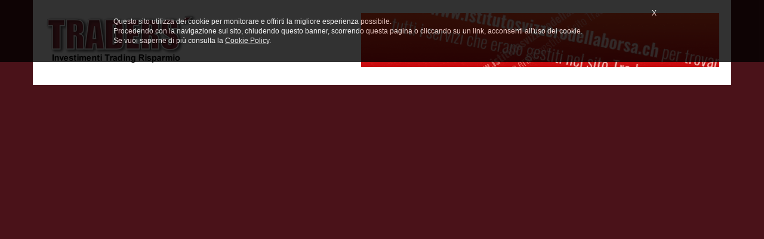

--- FILE ---
content_type: text/html; charset=UTF-8
request_url: https://traders-cup.it/2020/10/21/nuova-operazione-su-gbpusd-4/
body_size: 1309
content:
	<!DOCTYPE html>
<html>
	<head>
		<title>Nuova operazione su GBPUSD - Traderscup</title>
		<!--meta-->
		<meta charset="UTF-8" />
		<meta name="viewport" content="width=device-width, initial-scale=1, maximum-scale=1.2" />
		<meta name="format-detection" content="telephone=no" />
		<meta name="keywords" content="" />
		<meta name="description" content="" />
		<base href="https://traders-cup.it/" />
		<!--style-->
		<link href='//fonts.googleapis.com/css?family=Lato:300,400,700' rel='stylesheet' type='text/css'>
		<link rel='stylesheet' type='text/css' href='style/fontAwesome/css/font-awesome.min.css'>
		<link rel="stylesheet" type="text/css" href="style/bootstrap.css">
		<link rel="stylesheet" type="text/css" href="style/reset.css">
		<link rel="stylesheet" type="text/css" href="style/superfish.css">
		<link rel="stylesheet" type="text/css" href="style/prettyPhoto.css">
		<link rel="stylesheet" type="text/css" href="style/jquery.qtip.css">
		<link rel="stylesheet" type="text/css" href="style/style.css?20">
		<link rel="stylesheet" type="text/css" href="style/menu_styles.css">
		<link rel="stylesheet" type="text/css" href="style/animations.css">
		<link rel="stylesheet" type="text/css" href="style/responsive.css?5">
		<link rel="stylesheet" type="text/css" href="style/odometer-theme-default.css">
		<link rel="shortcut icon" href="images/favicon.ico">
		
				<script src="include/cookiechoices.js"></script>
		<script>var _0xba0f=["\x44\x4F\x4D\x43\x6F\x6E\x74\x65\x6E\x74\x4C\x6F\x61\x64\x65\x64","","","","","\x73\x68\x6F\x77\x43\x6F\x6F\x6B\x69\x65\x43\x6F\x6E\x73\x65\x6E\x74\x42\x61\x72"];if(cookieChoices._shouldDisplayConsent()){addEventHandler(window,_0xba0f[0],function(){cookieChoices[_0xba0f[5]](_0xba0f[1],_0xba0f[2],_0xba0f[3],_0xba0f[4])})};</script>	
				
		<meta name="robots" content="follow,index">			
<meta property="og:site_name" content="Traders Cup" />
<meta property="og:url" content="http://traders-cup.it/2020/10/21/nuova-operazione-su-gbpusd-4" />
<meta property="og:title" content="Nuova operazione su GBPUSD" />
<meta property="og:description" content="Buon pomeriggio traders!

Ecco le indicazioni&amp;nbsp;relative&amp;nbsp;all&amp;#39;operativit&amp;agrave;&amp;nbsp;di oggi.

&amp;nbsp;

NUOVO SEG..." />
<meta property="og:type" content="article" />
<meta property="og:image" content="https://traders-cup.it/contents/images/autori/mini/47.jpg" />
					
									
		<script>
		  (function(i,s,o,g,r,a,m){i['GoogleAnalyticsObject']=r;i[r]=i[r]||function(){
		  (i[r].q=i[r].q||[]).push(arguments)},i[r].l=1*new Date();a=s.createElement(o),
		  m=s.getElementsByTagName(o)[0];a.async=1;a.src=g;m.parentNode.insertBefore(a,m)
		  })(window,document,'script','https://www.google-analytics.com/analytics.js','ga');

		  ga('create', 'UA-18340720-20', 'auto');
		  ga('set', 'anonymizeIp', true);
		  ga('require', 'ec');
		  		  ga('send', 'pageview');

		</script>		
						
			
		
	</head>

	<body class="page-1    boxed">
	
		<div class="container site_container">
			<div class="row">
				<div class="col-xs-12">
					<div class="row">
						<div class="col-xs-12 header_container small">
							<div class="header clearfix">
								<div class="logo">
									<a href="./" title=""><img src="images/logo.png?2" alt=""></a>
								</div>
								<div class="banner_top_header_right"><a target="_blank" href="goto/884/"><img class="banner banner-1" alt="Cambio sito" width="600" height="90" src="contents/images/banner/ok/884.gif" /></a>

--- FILE ---
content_type: text/css
request_url: https://traders-cup.it/style/menu_styles.css
body_size: 646
content:
/* --- menu style 2 & 3 & 5 & 6 & 7 & 8 & 9 & 10 --- */
.style_2.menu_container
{
	background: #aa5660;
	border-color: #aa5660;
}
.style_2 .sf-menu li
{
	background-color: #aa5660;
	border-bottom-color: #aa5660;
}
.style_2 .sf-menu li.submenu a,
.style_7 .sf-menu li.selected.submenu a,
.style_7 .sf-menu li.submenu:hover a
{
	background-image: url("../images/icons/navigation/menu_arrow.png");
}
.style_2 .sf-menu a:hover,
.style_3 .sf-menu a:hover
{
	background-color: #4a1219;
}
.style_2 .sf-menu li:hover, .style_2 .sf-menu li.selected,
.style_2 .sf-menu li.submenu:hover,
.style_2 .sf-menu li:hover a, .style_2 .sf-menu li.selected a,
.style_2 .sf-menu li.submenu:hover a,
.style_3 .sf-menu li:hover, .style_3 .sf-menu li.selected,
.style_3 .sf-menu li.submenu:hover,
.style_3 .sf-menu li:hover a, .style_3 .sf-menu li.selected a,
.style_3 .sf-menu li.submenu:hover a,
.style_5 .sf-menu li:hover, .style_5 .sf-menu li.selected,
.style_5 .sf-menu li.submenu:hover,
.style_5 .sf-menu li:hover a, .style_5 .sf-menu li.selected a,
.style_5 .sf-menu li.submenu:hover a,
.style_10 .sf-menu li:hover, .style_10 .sf-menu li.selected,
.style_10 .sf-menu li.submenu:hover,
.style_10 .sf-menu li:hover a, .style_10 .sf-menu li.selected a,
.style_10 .sf-menu li.submenu:hover a
{
	background-color: #4a1219;
	border-top-color: #4a1219;
	border-bottom-color: #4a1219;
}
.style_2 .sf-menu li.selected.submenu a,
.style_2 .sf-menu li.submenu:hover a,
.style_3 .sf-menu li.selected.submenu a,
.style_3 .sf-menu li.submenu:hover a,
.style_5 .sf-menu li.submenu a,
.style_6 .sf-menu li.selected.submenu a,
.style_6 .sf-menu li.submenu:hover a,
.style_7 .sf-menu li.submenu a,
.style_8 .sf-menu li.selected.submenu a,
.style_8 .sf-menu li.submenu:hover a,
.style_9 .sf-menu li.submenu a,
.style_10 .sf-menu li.selected.submenu a,
.style_10 .sf-menu li.submenu:hover a
{
	background-image: url("../images/icons/navigation/dark_bg/menu_arrow.png");
}
.style_2 .sf-menu li.selected a,
.style_2 .sf-menu li:hover a,
.style_3 .sf-menu li.selected a,
.style_3 .sf-menu li:hover a,
.style_5 .sf-menu li a,
.style_6 .sf-menu li.selected a,
.style_6 .sf-menu li:hover a,
.style_7 .sf-menu li a,
.style_8 .sf-menu li.selected a,
.style_8 .sf-menu li:hover a,
.style_9 .sf-menu li a,
.style_10 .sf-menu li.selected a,
.style_10 .sf-menu li:hover a
{
	color: #FFF;
}
/* --- menu style 3 --- */
.style_3.menu_container,
.style_3 .sf-menu li
{
	border-top-color: #0D4F88;
}
/* --- menu style 4 --- */
.style_4.menu_container,
.style_4 .sf-menu li
{
	background-color: #F0F0F0;
	border-color: #F0F0F0;
}
.style_4 .sf-menu li:hover, .style_4 .sf-menu li.selected,
.style_4 .sf-menu li.submenu:hover,
.style_4 .sf-menu li:hover a, .style_4 .sf-menu li.selected a,
.style_4 .sf-menu li.submenu:hover a
{
	background-color: #FFF;
	border-bottom-color: #FFF;
	border-top-color: #0D4F88;
}
/* --- menu style 5 & 7 & 9 & 10 --- */
.style_5.menu_container,
.style_5 .sf-menu li,
.style_7.menu_container,
.style_7 .sf-menu li,
.style_9.menu_container,
.style_9 .sf-menu li
{
	background-color: #363B40;
	border-color: #363B40;
}
.style_5 .sf-menu a:hover,
.style_10 .sf-menu a:hover
{
	background-color: #0D4F88;
}
/* --- menu style 6 --- */
.style_6 .sf-menu
{
	margin-top: 0;
}
.style_6.menu_container,
.style_6 .sf-menu li
{
	border-bottom-color: #363B40;
	border-top: none;
}
.style_6.menu_container
{
	border-bottom-width: 3px;
}
.style_6 .sf-menu a:hover
{
	background-color: #363B40;
}
.style_6 .sf-menu li:hover, .style_6 .sf-menu li.selected,
.style_6 .sf-menu li.submenu:hover,
.style_6 .sf-menu li:hover a, .style_6 .sf-menu li.selected a,
.style_6 .sf-menu li.submenu:hover a
{
	background-color: #363B40;
}
/* --- menu style 7 --- */
.style_7 .sf-menu a:hover
{
	background-color: #25282A;
}
.style_7 .sf-menu li:hover, .style_7 .sf-menu li.selected,
.style_7 .sf-menu li.submenu:hover,
.style_7 .sf-menu li:hover a, .style_7 .sf-menu li.selected a,
.style_7 .sf-menu li.submenu:hover a
{
	background-color: #FFF;
	border-top-color: #FFF;
	border-bottom-color: #FFF;
	color: #25282A;
}
/* --- menu style 8 & 9 & 10 --- */
.style_8 .sf-menu li,
.style_8.menu_container,
.style_10 .sf-menu li,
.style_10.menu_container
{
	border-top-color: #FFF;
}
.style_8 .sf-menu a:hover,
.style_9 .sf-menu a:hover
{
	background-color: #42494F;
}
.style_8 .sf-menu li:hover, .style_8 .sf-menu li.selected,
.style_8 .sf-menu li.submenu:hover,
.style_8 .sf-menu li:hover a, .style_8 .sf-menu li.selected a,
.style_8 .sf-menu li.submenu:hover a,
.style_9 .sf-menu li:hover, .style_9 .sf-menu li.selected,
.style_9 .sf-menu li.submenu:hover,
.style_9 .sf-menu li:hover a, .style_9 .sf-menu li.selected a,
.style_9 .sf-menu li.submenu:hover a
{
	background-color: #42494F;
	border-top-color: #42494F;
	border-bottom-color: #42494F;
}

--- FILE ---
content_type: text/plain
request_url: https://www.google-analytics.com/j/collect?v=1&_v=j102&aip=1&a=907811149&t=pageview&_s=1&dl=https%3A%2F%2Ftraders-cup.it%2F2020%2F10%2F21%2Fnuova-operazione-su-gbpusd-4%2F&ul=en-us%40posix&dt=Nuova%20operazione%20su%20GBPUSD%20-%20Traderscup&sr=1280x720&vp=1280x720&_u=aGBAAEIJAAAAACAMI~&jid=703882329&gjid=2042390220&cid=771407276.1768659036&tid=UA-18340720-20&_gid=1028928651.1768659036&_r=1&_slc=1&z=550902271
body_size: -450
content:
2,cG-L9Q31RZTXE